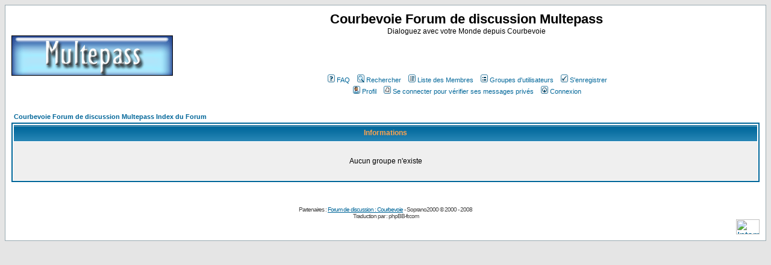

--- FILE ---
content_type: text/html; charset=utf-8
request_url: https://www.google.com/recaptcha/api2/aframe
body_size: 267
content:
<!DOCTYPE HTML><html><head><meta http-equiv="content-type" content="text/html; charset=UTF-8"></head><body><script nonce="VxF9TbitHIUcym69fqkxSw">/** Anti-fraud and anti-abuse applications only. See google.com/recaptcha */ try{var clients={'sodar':'https://pagead2.googlesyndication.com/pagead/sodar?'};window.addEventListener("message",function(a){try{if(a.source===window.parent){var b=JSON.parse(a.data);var c=clients[b['id']];if(c){var d=document.createElement('img');d.src=c+b['params']+'&rc='+(localStorage.getItem("rc::a")?sessionStorage.getItem("rc::b"):"");window.document.body.appendChild(d);sessionStorage.setItem("rc::e",parseInt(sessionStorage.getItem("rc::e")||0)+1);localStorage.setItem("rc::h",'1765865080410');}}}catch(b){}});window.parent.postMessage("_grecaptcha_ready", "*");}catch(b){}</script></body></html>